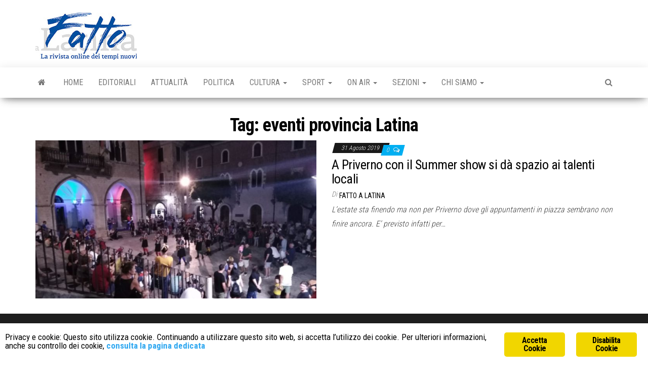

--- FILE ---
content_type: text/html; charset=UTF-8
request_url: https://fattoalatina.it/tag/eventi-provincia-latina/
body_size: 8648
content:
<!DOCTYPE html>
<html lang="it-IT">
    <head>
        <meta http-equiv="content-type" content="text/html; charset=UTF-8">
        <meta http-equiv="X-UA-Compatible" content="IE=edge">
        <meta name="viewport" content="width=device-width, initial-scale=1">
        <link rel="pingback" href="https://fattoalatina.it/xmlrpc.php">
        <meta name="robots" content="index, follow, max-image-preview:large, max-snippet:-1, max-video-preview:-1">
	<style>img:is([sizes="auto" i], [sizes^="auto," i]) { contain-intrinsic-size: 3000px 1500px }</style>
	
	<!-- This site is optimized with the Yoast SEO plugin v26.7 - https://yoast.com/wordpress/plugins/seo/ -->
	<title>eventi provincia Latina Archivi - Fatto a Latina</title>
	<link rel="canonical" href="https://fattoalatina.it/tag/eventi-provincia-latina/">
	<meta property="og:locale" content="it_IT">
	<meta property="og:type" content="article">
	<meta property="og:title" content="eventi provincia Latina Archivi - Fatto a Latina">
	<meta property="og:url" content="https://fattoalatina.it/tag/eventi-provincia-latina/">
	<meta property="og:site_name" content="Fatto a Latina">
	<meta name="twitter:card" content="summary_large_image">
	<script type="application/ld+json" class="yoast-schema-graph">{"@context":"https://schema.org","@graph":[{"@type":"CollectionPage","@id":"https://fattoalatina.it/tag/eventi-provincia-latina/","url":"https://fattoalatina.it/tag/eventi-provincia-latina/","name":"eventi provincia Latina Archivi - Fatto a Latina","isPartOf":{"@id":"https://fattoalatina.it/#website"},"primaryImageOfPage":{"@id":"https://fattoalatina.it/tag/eventi-provincia-latina/#primaryimage"},"image":{"@id":"https://fattoalatina.it/tag/eventi-provincia-latina/#primaryimage"},"thumbnailUrl":"https://fattoalatina.it/wp-content/uploads/2019/08/Priverno-Summer-show.jpg","breadcrumb":{"@id":"https://fattoalatina.it/tag/eventi-provincia-latina/#breadcrumb"},"inLanguage":"it-IT"},{"@type":"ImageObject","inLanguage":"it-IT","@id":"https://fattoalatina.it/tag/eventi-provincia-latina/#primaryimage","url":"https://fattoalatina.it/wp-content/uploads/2019/08/Priverno-Summer-show.jpg","contentUrl":"https://fattoalatina.it/wp-content/uploads/2019/08/Priverno-Summer-show.jpg","width":1200,"height":800,"caption":"Una delle feste a Priverno dell'estate 2019"},{"@type":"BreadcrumbList","@id":"https://fattoalatina.it/tag/eventi-provincia-latina/#breadcrumb","itemListElement":[{"@type":"ListItem","position":1,"name":"Home","item":"https://fattoalatina.it/"},{"@type":"ListItem","position":2,"name":"eventi provincia Latina"}]},{"@type":"WebSite","@id":"https://fattoalatina.it/#website","url":"https://fattoalatina.it/","name":"Fatto a Latina","description":"La rivista online dei tempi nuovi","publisher":{"@id":"https://fattoalatina.it/#organization"},"potentialAction":[{"@type":"SearchAction","target":{"@type":"EntryPoint","urlTemplate":"https://fattoalatina.it/?s={search_term_string}"},"query-input":{"@type":"PropertyValueSpecification","valueRequired":true,"valueName":"search_term_string"}}],"inLanguage":"it-IT"},{"@type":"Organization","@id":"https://fattoalatina.it/#organization","name":"Fatto a Latina","url":"https://fattoalatina.it/","logo":{"@type":"ImageObject","inLanguage":"it-IT","@id":"https://fattoalatina.it/#/schema/logo/image/","url":"https://fattoalatina.it/wp-content/uploads/2020/01/Senza-titolo-1-1.jpg","contentUrl":"https://fattoalatina.it/wp-content/uploads/2020/01/Senza-titolo-1-1.jpg","width":200,"height":93,"caption":"Fatto a Latina"},"image":{"@id":"https://fattoalatina.it/#/schema/logo/image/"}}]}</script>
	<!-- / Yoast SEO plugin. -->


<link rel="dns-prefetch" href="//fonts.googleapis.com">
<link rel="alternate" type="application/rss+xml" title="Fatto a Latina » Feed" href="https://fattoalatina.it/feed/">
<link rel="alternate" type="application/rss+xml" title="Fatto a Latina » Feed dei commenti" href="https://fattoalatina.it/comments/feed/">
<link rel="alternate" type="application/rss+xml" title="Fatto a Latina » eventi provincia Latina Feed del tag" href="https://fattoalatina.it/tag/eventi-provincia-latina/feed/">
<script type="text/javascript">
/* <![CDATA[ */
window._wpemojiSettings = {"baseUrl":"https:\/\/s.w.org\/images\/core\/emoji\/16.0.1\/72x72\/","ext":".png","svgUrl":"https:\/\/s.w.org\/images\/core\/emoji\/16.0.1\/svg\/","svgExt":".svg","source":{"concatemoji":"https:\/\/fattoalatina.it\/wp-includes\/js\/wp-emoji-release.min.js?ver=6.8.3"}};
/*! This file is auto-generated */
!function(s,n){var o,i,e;function c(e){try{var t={supportTests:e,timestamp:(new Date).valueOf()};sessionStorage.setItem(o,JSON.stringify(t))}catch(e){}}function p(e,t,n){e.clearRect(0,0,e.canvas.width,e.canvas.height),e.fillText(t,0,0);var t=new Uint32Array(e.getImageData(0,0,e.canvas.width,e.canvas.height).data),a=(e.clearRect(0,0,e.canvas.width,e.canvas.height),e.fillText(n,0,0),new Uint32Array(e.getImageData(0,0,e.canvas.width,e.canvas.height).data));return t.every(function(e,t){return e===a[t]})}function u(e,t){e.clearRect(0,0,e.canvas.width,e.canvas.height),e.fillText(t,0,0);for(var n=e.getImageData(16,16,1,1),a=0;a<n.data.length;a++)if(0!==n.data[a])return!1;return!0}function f(e,t,n,a){switch(t){case"flag":return n(e,"\ud83c\udff3\ufe0f\u200d\u26a7\ufe0f","\ud83c\udff3\ufe0f\u200b\u26a7\ufe0f")?!1:!n(e,"\ud83c\udde8\ud83c\uddf6","\ud83c\udde8\u200b\ud83c\uddf6")&&!n(e,"\ud83c\udff4\udb40\udc67\udb40\udc62\udb40\udc65\udb40\udc6e\udb40\udc67\udb40\udc7f","\ud83c\udff4\u200b\udb40\udc67\u200b\udb40\udc62\u200b\udb40\udc65\u200b\udb40\udc6e\u200b\udb40\udc67\u200b\udb40\udc7f");case"emoji":return!a(e,"\ud83e\udedf")}return!1}function g(e,t,n,a){var r="undefined"!=typeof WorkerGlobalScope&&self instanceof WorkerGlobalScope?new OffscreenCanvas(300,150):s.createElement("canvas"),o=r.getContext("2d",{willReadFrequently:!0}),i=(o.textBaseline="top",o.font="600 32px Arial",{});return e.forEach(function(e){i[e]=t(o,e,n,a)}),i}function t(e){var t=s.createElement("script");t.src=e,t.defer=!0,s.head.appendChild(t)}"undefined"!=typeof Promise&&(o="wpEmojiSettingsSupports",i=["flag","emoji"],n.supports={everything:!0,everythingExceptFlag:!0},e=new Promise(function(e){s.addEventListener("DOMContentLoaded",e,{once:!0})}),new Promise(function(t){var n=function(){try{var e=JSON.parse(sessionStorage.getItem(o));if("object"==typeof e&&"number"==typeof e.timestamp&&(new Date).valueOf()<e.timestamp+604800&&"object"==typeof e.supportTests)return e.supportTests}catch(e){}return null}();if(!n){if("undefined"!=typeof Worker&&"undefined"!=typeof OffscreenCanvas&&"undefined"!=typeof URL&&URL.createObjectURL&&"undefined"!=typeof Blob)try{var e="postMessage("+g.toString()+"("+[JSON.stringify(i),f.toString(),p.toString(),u.toString()].join(",")+"));",a=new Blob([e],{type:"text/javascript"}),r=new Worker(URL.createObjectURL(a),{name:"wpTestEmojiSupports"});return void(r.onmessage=function(e){c(n=e.data),r.terminate(),t(n)})}catch(e){}c(n=g(i,f,p,u))}t(n)}).then(function(e){for(var t in e)n.supports[t]=e[t],n.supports.everything=n.supports.everything&&n.supports[t],"flag"!==t&&(n.supports.everythingExceptFlag=n.supports.everythingExceptFlag&&n.supports[t]);n.supports.everythingExceptFlag=n.supports.everythingExceptFlag&&!n.supports.flag,n.DOMReady=!1,n.readyCallback=function(){n.DOMReady=!0}}).then(function(){return e}).then(function(){var e;n.supports.everything||(n.readyCallback(),(e=n.source||{}).concatemoji?t(e.concatemoji):e.wpemoji&&e.twemoji&&(t(e.twemoji),t(e.wpemoji)))}))}((window,document),window._wpemojiSettings);
/* ]]> */
</script>
<style id="wp-emoji-styles-inline-css" type="text/css">

	img.wp-smiley, img.emoji {
		display: inline !important;
		border: none !important;
		box-shadow: none !important;
		height: 1em !important;
		width: 1em !important;
		margin: 0 0.07em !important;
		vertical-align: -0.1em !important;
		background: none !important;
		padding: 0 !important;
	}
</style>
<link rel="stylesheet" id="wp-block-library-css" href="https://fattoalatina.it/wp-includes/css/dist/block-library/style.min.css?ver=6.8.3" type="text/css" media="all">
<style id="classic-theme-styles-inline-css" type="text/css">
/*! This file is auto-generated */
.wp-block-button__link{color:#fff;background-color:#32373c;border-radius:9999px;box-shadow:none;text-decoration:none;padding:calc(.667em + 2px) calc(1.333em + 2px);font-size:1.125em}.wp-block-file__button{background:#32373c;color:#fff;text-decoration:none}
</style>
<style id="global-styles-inline-css" type="text/css">
:root{--wp--preset--aspect-ratio--square: 1;--wp--preset--aspect-ratio--4-3: 4/3;--wp--preset--aspect-ratio--3-4: 3/4;--wp--preset--aspect-ratio--3-2: 3/2;--wp--preset--aspect-ratio--2-3: 2/3;--wp--preset--aspect-ratio--16-9: 16/9;--wp--preset--aspect-ratio--9-16: 9/16;--wp--preset--color--black: #000000;--wp--preset--color--cyan-bluish-gray: #abb8c3;--wp--preset--color--white: #ffffff;--wp--preset--color--pale-pink: #f78da7;--wp--preset--color--vivid-red: #cf2e2e;--wp--preset--color--luminous-vivid-orange: #ff6900;--wp--preset--color--luminous-vivid-amber: #fcb900;--wp--preset--color--light-green-cyan: #7bdcb5;--wp--preset--color--vivid-green-cyan: #00d084;--wp--preset--color--pale-cyan-blue: #8ed1fc;--wp--preset--color--vivid-cyan-blue: #0693e3;--wp--preset--color--vivid-purple: #9b51e0;--wp--preset--gradient--vivid-cyan-blue-to-vivid-purple: linear-gradient(135deg,rgba(6,147,227,1) 0%,rgb(155,81,224) 100%);--wp--preset--gradient--light-green-cyan-to-vivid-green-cyan: linear-gradient(135deg,rgb(122,220,180) 0%,rgb(0,208,130) 100%);--wp--preset--gradient--luminous-vivid-amber-to-luminous-vivid-orange: linear-gradient(135deg,rgba(252,185,0,1) 0%,rgba(255,105,0,1) 100%);--wp--preset--gradient--luminous-vivid-orange-to-vivid-red: linear-gradient(135deg,rgba(255,105,0,1) 0%,rgb(207,46,46) 100%);--wp--preset--gradient--very-light-gray-to-cyan-bluish-gray: linear-gradient(135deg,rgb(238,238,238) 0%,rgb(169,184,195) 100%);--wp--preset--gradient--cool-to-warm-spectrum: linear-gradient(135deg,rgb(74,234,220) 0%,rgb(151,120,209) 20%,rgb(207,42,186) 40%,rgb(238,44,130) 60%,rgb(251,105,98) 80%,rgb(254,248,76) 100%);--wp--preset--gradient--blush-light-purple: linear-gradient(135deg,rgb(255,206,236) 0%,rgb(152,150,240) 100%);--wp--preset--gradient--blush-bordeaux: linear-gradient(135deg,rgb(254,205,165) 0%,rgb(254,45,45) 50%,rgb(107,0,62) 100%);--wp--preset--gradient--luminous-dusk: linear-gradient(135deg,rgb(255,203,112) 0%,rgb(199,81,192) 50%,rgb(65,88,208) 100%);--wp--preset--gradient--pale-ocean: linear-gradient(135deg,rgb(255,245,203) 0%,rgb(182,227,212) 50%,rgb(51,167,181) 100%);--wp--preset--gradient--electric-grass: linear-gradient(135deg,rgb(202,248,128) 0%,rgb(113,206,126) 100%);--wp--preset--gradient--midnight: linear-gradient(135deg,rgb(2,3,129) 0%,rgb(40,116,252) 100%);--wp--preset--font-size--small: 13px;--wp--preset--font-size--medium: 20px;--wp--preset--font-size--large: 36px;--wp--preset--font-size--x-large: 42px;--wp--preset--spacing--20: 0.44rem;--wp--preset--spacing--30: 0.67rem;--wp--preset--spacing--40: 1rem;--wp--preset--spacing--50: 1.5rem;--wp--preset--spacing--60: 2.25rem;--wp--preset--spacing--70: 3.38rem;--wp--preset--spacing--80: 5.06rem;--wp--preset--shadow--natural: 6px 6px 9px rgba(0, 0, 0, 0.2);--wp--preset--shadow--deep: 12px 12px 50px rgba(0, 0, 0, 0.4);--wp--preset--shadow--sharp: 6px 6px 0px rgba(0, 0, 0, 0.2);--wp--preset--shadow--outlined: 6px 6px 0px -3px rgba(255, 255, 255, 1), 6px 6px rgba(0, 0, 0, 1);--wp--preset--shadow--crisp: 6px 6px 0px rgba(0, 0, 0, 1);}:where(.is-layout-flex){gap: 0.5em;}:where(.is-layout-grid){gap: 0.5em;}body .is-layout-flex{display: flex;}.is-layout-flex{flex-wrap: wrap;align-items: center;}.is-layout-flex > :is(*, div){margin: 0;}body .is-layout-grid{display: grid;}.is-layout-grid > :is(*, div){margin: 0;}:where(.wp-block-columns.is-layout-flex){gap: 2em;}:where(.wp-block-columns.is-layout-grid){gap: 2em;}:where(.wp-block-post-template.is-layout-flex){gap: 1.25em;}:where(.wp-block-post-template.is-layout-grid){gap: 1.25em;}.has-black-color{color: var(--wp--preset--color--black) !important;}.has-cyan-bluish-gray-color{color: var(--wp--preset--color--cyan-bluish-gray) !important;}.has-white-color{color: var(--wp--preset--color--white) !important;}.has-pale-pink-color{color: var(--wp--preset--color--pale-pink) !important;}.has-vivid-red-color{color: var(--wp--preset--color--vivid-red) !important;}.has-luminous-vivid-orange-color{color: var(--wp--preset--color--luminous-vivid-orange) !important;}.has-luminous-vivid-amber-color{color: var(--wp--preset--color--luminous-vivid-amber) !important;}.has-light-green-cyan-color{color: var(--wp--preset--color--light-green-cyan) !important;}.has-vivid-green-cyan-color{color: var(--wp--preset--color--vivid-green-cyan) !important;}.has-pale-cyan-blue-color{color: var(--wp--preset--color--pale-cyan-blue) !important;}.has-vivid-cyan-blue-color{color: var(--wp--preset--color--vivid-cyan-blue) !important;}.has-vivid-purple-color{color: var(--wp--preset--color--vivid-purple) !important;}.has-black-background-color{background-color: var(--wp--preset--color--black) !important;}.has-cyan-bluish-gray-background-color{background-color: var(--wp--preset--color--cyan-bluish-gray) !important;}.has-white-background-color{background-color: var(--wp--preset--color--white) !important;}.has-pale-pink-background-color{background-color: var(--wp--preset--color--pale-pink) !important;}.has-vivid-red-background-color{background-color: var(--wp--preset--color--vivid-red) !important;}.has-luminous-vivid-orange-background-color{background-color: var(--wp--preset--color--luminous-vivid-orange) !important;}.has-luminous-vivid-amber-background-color{background-color: var(--wp--preset--color--luminous-vivid-amber) !important;}.has-light-green-cyan-background-color{background-color: var(--wp--preset--color--light-green-cyan) !important;}.has-vivid-green-cyan-background-color{background-color: var(--wp--preset--color--vivid-green-cyan) !important;}.has-pale-cyan-blue-background-color{background-color: var(--wp--preset--color--pale-cyan-blue) !important;}.has-vivid-cyan-blue-background-color{background-color: var(--wp--preset--color--vivid-cyan-blue) !important;}.has-vivid-purple-background-color{background-color: var(--wp--preset--color--vivid-purple) !important;}.has-black-border-color{border-color: var(--wp--preset--color--black) !important;}.has-cyan-bluish-gray-border-color{border-color: var(--wp--preset--color--cyan-bluish-gray) !important;}.has-white-border-color{border-color: var(--wp--preset--color--white) !important;}.has-pale-pink-border-color{border-color: var(--wp--preset--color--pale-pink) !important;}.has-vivid-red-border-color{border-color: var(--wp--preset--color--vivid-red) !important;}.has-luminous-vivid-orange-border-color{border-color: var(--wp--preset--color--luminous-vivid-orange) !important;}.has-luminous-vivid-amber-border-color{border-color: var(--wp--preset--color--luminous-vivid-amber) !important;}.has-light-green-cyan-border-color{border-color: var(--wp--preset--color--light-green-cyan) !important;}.has-vivid-green-cyan-border-color{border-color: var(--wp--preset--color--vivid-green-cyan) !important;}.has-pale-cyan-blue-border-color{border-color: var(--wp--preset--color--pale-cyan-blue) !important;}.has-vivid-cyan-blue-border-color{border-color: var(--wp--preset--color--vivid-cyan-blue) !important;}.has-vivid-purple-border-color{border-color: var(--wp--preset--color--vivid-purple) !important;}.has-vivid-cyan-blue-to-vivid-purple-gradient-background{background: var(--wp--preset--gradient--vivid-cyan-blue-to-vivid-purple) !important;}.has-light-green-cyan-to-vivid-green-cyan-gradient-background{background: var(--wp--preset--gradient--light-green-cyan-to-vivid-green-cyan) !important;}.has-luminous-vivid-amber-to-luminous-vivid-orange-gradient-background{background: var(--wp--preset--gradient--luminous-vivid-amber-to-luminous-vivid-orange) !important;}.has-luminous-vivid-orange-to-vivid-red-gradient-background{background: var(--wp--preset--gradient--luminous-vivid-orange-to-vivid-red) !important;}.has-very-light-gray-to-cyan-bluish-gray-gradient-background{background: var(--wp--preset--gradient--very-light-gray-to-cyan-bluish-gray) !important;}.has-cool-to-warm-spectrum-gradient-background{background: var(--wp--preset--gradient--cool-to-warm-spectrum) !important;}.has-blush-light-purple-gradient-background{background: var(--wp--preset--gradient--blush-light-purple) !important;}.has-blush-bordeaux-gradient-background{background: var(--wp--preset--gradient--blush-bordeaux) !important;}.has-luminous-dusk-gradient-background{background: var(--wp--preset--gradient--luminous-dusk) !important;}.has-pale-ocean-gradient-background{background: var(--wp--preset--gradient--pale-ocean) !important;}.has-electric-grass-gradient-background{background: var(--wp--preset--gradient--electric-grass) !important;}.has-midnight-gradient-background{background: var(--wp--preset--gradient--midnight) !important;}.has-small-font-size{font-size: var(--wp--preset--font-size--small) !important;}.has-medium-font-size{font-size: var(--wp--preset--font-size--medium) !important;}.has-large-font-size{font-size: var(--wp--preset--font-size--large) !important;}.has-x-large-font-size{font-size: var(--wp--preset--font-size--x-large) !important;}
:where(.wp-block-post-template.is-layout-flex){gap: 1.25em;}:where(.wp-block-post-template.is-layout-grid){gap: 1.25em;}
:where(.wp-block-columns.is-layout-flex){gap: 2em;}:where(.wp-block-columns.is-layout-grid){gap: 2em;}
:root :where(.wp-block-pullquote){font-size: 1.5em;line-height: 1.6;}
</style>
<link rel="stylesheet" id="contact-form-7-css" href="https://fattoalatina.it/wp-content/plugins/contact-form-7/includes/css/styles.css?ver=6.1.4" type="text/css" media="all">
<link rel="stylesheet" id="ginger-style-css" href="https://fattoalatina.it/wp-content/plugins/ginger/front/css/cookies-enabler.css?ver=6.8.3" type="text/css" media="all">
<link rel="stylesheet" id="envo-magazine-fonts-css" href="https://fonts.googleapis.com/css?family=Roboto+Condensed%3A300%2C400%2C700&amp;subset=latin%2Clatin-ext" type="text/css" media="all">
<link rel="stylesheet" id="bootstrap-css" href="https://fattoalatina.it/wp-content/themes/envo-magazine/css/bootstrap.css?ver=3.3.7" type="text/css" media="all">
<link rel="stylesheet" id="envo-magazine-stylesheet-css" href="https://fattoalatina.it/wp-content/themes/envo-magazine/style.css?ver=1.3.12" type="text/css" media="all">
<link rel="stylesheet" id="font-awesome-css" href="https://fattoalatina.it/wp-content/themes/envo-magazine/css/font-awesome.min.css?ver=4.7.0" type="text/css" media="all">
<script type="text/javascript" src="https://fattoalatina.it/wp-content/plugins/ginger/addon/analytics/gingeranalytics.min.js?ver=6.8.3" id="ginger-analytics_script-js"></script>
<script type="text/javascript" src="https://fattoalatina.it/wp-content/plugins/ginger/front/js/cookies-enabler.min.js?ver=6.8.3" id="ginger-cookies-enabler-js"></script>
<script type="text/javascript" src="https://fattoalatina.it/wp-includes/js/jquery/jquery.min.js?ver=3.7.1" id="jquery-core-js"></script>
<script type="text/javascript" src="https://fattoalatina.it/wp-includes/js/jquery/jquery-migrate.min.js?ver=3.4.1" id="jquery-migrate-js"></script>
<link rel="https://api.w.org/" href="https://fattoalatina.it/wp-json/"><link rel="alternate" title="JSON" type="application/json" href="https://fattoalatina.it/wp-json/wp/v2/tags/1520"><link rel="EditURI" type="application/rsd+xml" title="RSD" href="https://fattoalatina.it/xmlrpc.php?rsd">
<meta name="generator" content="WordPress 6.8.3">
            <script type="text/javascript">
        var ginger_logger = "Y";
        var ginger_logger_url = "https://fattoalatina.it";
        var current_url = "https://fattoalatina.it/tag/eventi-provincia-latina/";

        function gingerAjaxLogTime(status) {
            var xmlHttp = new XMLHttpRequest();
            var parameters = "ginger_action=time";
            var url= ginger_logger_url + "?" + parameters;
            xmlHttp.open("GET", url, true);

            //Black magic paragraph
            xmlHttp.setRequestHeader("Content-type", "application/x-www-form-urlencoded");

            xmlHttp.onreadystatechange = function() {
                if(xmlHttp.readyState == 4 && xmlHttp.status == 200) {
                    var time = xmlHttp.responseText;
                    gingerAjaxLogger(time, status);
                }
            }

            xmlHttp.send(parameters);
        }

        function gingerAjaxLogger(ginger_logtime, status) {
            console.log(ginger_logtime);
            var xmlHttp = new XMLHttpRequest();
            var parameters = "ginger_action=log&time=" + ginger_logtime + "&url=" + current_url + "&status=" + status;
            var url= ginger_logger_url + "?" + parameters;
            //console.log(url);
            xmlHttp.open("GET", url, true);

            //Black magic paragraph
            xmlHttp.setRequestHeader("Content-type", "application/x-www-form-urlencoded");

            xmlHttp.send(parameters);
        }

    </script>
    	<style type="text/css" id="envo-magazine-header-css">
				.site-title,
		.site-description {
			position: absolute;
			clip: rect(1px, 1px, 1px, 1px);
		}
		
	</style>
	<link rel="icon" href="https://fattoalatina.it/wp-content/uploads/2019/05/cropped-Fatto-a-Latina-32x32.jpg" sizes="32x32">
<link rel="icon" href="https://fattoalatina.it/wp-content/uploads/2019/05/cropped-Fatto-a-Latina-192x192.jpg" sizes="192x192">
<link rel="apple-touch-icon" href="https://fattoalatina.it/wp-content/uploads/2019/05/cropped-Fatto-a-Latina-180x180.jpg">
<meta name="msapplication-TileImage" content="https://fattoalatina.it/wp-content/uploads/2019/05/cropped-Fatto-a-Latina-270x270.jpg">
    </head>
    <body id="blog" class="archive tag tag-eventi-provincia-latina tag-1520 wp-custom-logo wp-theme-envo-magazine">
        <a class="skip-link screen-reader-text" href="#site-content">Vai al contenuto</a>        <div class="site-header container-fluid">
    <div class="container">
        <div class="row">
            <div class="site-heading ">
                <div class="site-branding-logo">
                    <a href="https://fattoalatina.it/" class="custom-logo-link" rel="home"><img width="200" height="93" src="https://fattoalatina.it/wp-content/uploads/2020/01/Senza-titolo-1-1.jpg" class="custom-logo" alt="Fatto a Latina" decoding="async"></a>                </div>
                <div class="site-branding-text">
                                            <p class="site-title"><a href="https://fattoalatina.it/" rel="home">Fatto a Latina</a></p>
                    
                                            <p class="site-description">
                            La rivista online dei tempi nuovi                        </p>
                                    </div><!-- .site-branding-text -->
            </div>
            	
        </div>
    </div>
</div>
 
<div class="main-menu">
    <nav id="site-navigation" class="navbar navbar-default">     
        <div class="container">   
            <div class="navbar-header">
                                <button id="main-menu-panel" class="open-panel visible-xs" data-panel="main-menu-panel">
                        <span></span>
                        <span></span>
                        <span></span>
                    </button>
                            </div> 
                        <ul class="nav navbar-nav search-icon navbar-left hidden-xs">
                <li class="home-icon">
                    <a href="https://fattoalatina.it/" title="Fatto a Latina">
                        <i class="fa fa-home"></i>
                    </a>
                </li>
            </ul>
            <div class="menu-container"><ul id="menu-menu-new" class="nav navbar-nav navbar-left"><li itemscope="itemscope" itemtype="https://www.schema.org/SiteNavigationElement" id="menu-item-38717" class="menu-item menu-item-type-custom menu-item-object-custom menu-item-home menu-item-38717"><a title="Home" href="https://fattoalatina.it/">Home</a></li>
<li itemscope="itemscope" itemtype="https://www.schema.org/SiteNavigationElement" id="menu-item-38718" class="menu-item menu-item-type-taxonomy menu-item-object-category menu-item-38718"><a title="Editoriali" href="https://fattoalatina.it/category/editoriali/">Editoriali</a></li>
<li itemscope="itemscope" itemtype="https://www.schema.org/SiteNavigationElement" id="menu-item-38724" class="menu-item menu-item-type-taxonomy menu-item-object-category menu-item-38724"><a title="Attualità" href="https://fattoalatina.it/category/attualita/">Attualità</a></li>
<li itemscope="itemscope" itemtype="https://www.schema.org/SiteNavigationElement" id="menu-item-38719" class="menu-item menu-item-type-taxonomy menu-item-object-category menu-item-38719"><a title="Politica" href="https://fattoalatina.it/category/politica/">Politica</a></li>
<li itemscope="itemscope" itemtype="https://www.schema.org/SiteNavigationElement" id="menu-item-38720" class="menu-item menu-item-type-taxonomy menu-item-object-category menu-item-has-children menu-item-38720 dropdown"><a title="Cultura" href="https://fattoalatina.it/category/cultura/" data-toggle="dropdown" class="dropdown-toggle" aria-haspopup="true">Cultura <span class="caret"></span></a>
<ul role="menu" class=" dropdown-menu">
	<li itemscope="itemscope" itemtype="https://www.schema.org/SiteNavigationElement" id="menu-item-38721" class="menu-item menu-item-type-taxonomy menu-item-object-category menu-item-38721"><a title="Eventi" href="https://fattoalatina.it/category/eventi/">Eventi</a></li>
</ul>
</li>
<li itemscope="itemscope" itemtype="https://www.schema.org/SiteNavigationElement" id="menu-item-38723" class="menu-item menu-item-type-taxonomy menu-item-object-category menu-item-has-children menu-item-38723 dropdown"><a title="Sport" href="https://fattoalatina.it/category/sport/" data-toggle="dropdown" class="dropdown-toggle" aria-haspopup="true">Sport <span class="caret"></span></a>
<ul role="menu" class=" dropdown-menu">
	<li itemscope="itemscope" itemtype="https://www.schema.org/SiteNavigationElement" id="menu-item-38722" class="menu-item menu-item-type-taxonomy menu-item-object-category menu-item-38722"><a title="Giro d'Italia" href="https://fattoalatina.it/category/giro-italia/">Giro d’Italia</a></li>
</ul>
</li>
<li itemscope="itemscope" itemtype="https://www.schema.org/SiteNavigationElement" id="menu-item-38750" class="menu-item menu-item-type-custom menu-item-object-custom menu-item-has-children menu-item-38750 dropdown"><a title="On Air" href="#" data-toggle="dropdown" class="dropdown-toggle" aria-haspopup="true">On Air <span class="caret"></span></a>
<ul role="menu" class=" dropdown-menu">
	<li itemscope="itemscope" itemtype="https://www.schema.org/SiteNavigationElement" id="menu-item-38751" class="menu-item menu-item-type-taxonomy menu-item-object-category menu-item-38751"><a title="Impronte" href="https://fattoalatina.it/category/impronte/">Impronte</a></li>
	<li itemscope="itemscope" itemtype="https://www.schema.org/SiteNavigationElement" id="menu-item-41069" class="menu-item menu-item-type-taxonomy menu-item-object-category menu-item-41069"><a title="Fatto Nel Mondo" href="https://fattoalatina.it/category/fatto-nel-mondo/">Fatto Nel Mondo</a></li>
	<li itemscope="itemscope" itemtype="https://www.schema.org/SiteNavigationElement" id="menu-item-41264" class="menu-item menu-item-type-taxonomy menu-item-object-category menu-item-41264"><a title="Punto di Rottura" href="https://fattoalatina.it/category/punto-di-rottura/">Punto di Rottura</a></li>
</ul>
</li>
<li itemscope="itemscope" itemtype="https://www.schema.org/SiteNavigationElement" id="menu-item-38732" class="menu-item menu-item-type-custom menu-item-object-custom menu-item-has-children menu-item-38732 dropdown"><a title="Sezioni" href="#" data-toggle="dropdown" class="dropdown-toggle" aria-haspopup="true">Sezioni <span class="caret"></span></a>
<ul role="menu" class=" dropdown-menu">
	<li itemscope="itemscope" itemtype="https://www.schema.org/SiteNavigationElement" id="menu-item-38725" class="menu-item menu-item-type-taxonomy menu-item-object-category menu-item-38725"><a title="Bio &amp; Green" href="https://fattoalatina.it/category/bio-green/">Bio &amp; Green</a></li>
	<li itemscope="itemscope" itemtype="https://www.schema.org/SiteNavigationElement" id="menu-item-38726" class="menu-item menu-item-type-taxonomy menu-item-object-category menu-item-38726"><a title="Cronaca" href="https://fattoalatina.it/category/cronaca/">Cronaca</a></li>
	<li itemscope="itemscope" itemtype="https://www.schema.org/SiteNavigationElement" id="menu-item-38727" class="menu-item menu-item-type-taxonomy menu-item-object-category menu-item-38727"><a title="Economia" href="https://fattoalatina.it/category/economia/">Economia</a></li>
	<li itemscope="itemscope" itemtype="https://www.schema.org/SiteNavigationElement" id="menu-item-38728" class="menu-item menu-item-type-taxonomy menu-item-object-category menu-item-38728"><a title="Food &amp; Taste" href="https://fattoalatina.it/category/food/">Food &amp; Taste</a></li>
	<li itemscope="itemscope" itemtype="https://www.schema.org/SiteNavigationElement" id="menu-item-38729" class="menu-item menu-item-type-taxonomy menu-item-object-category menu-item-38729"><a title="Life Style" href="https://fattoalatina.it/category/life-style/">Life Style</a></li>
	<li itemscope="itemscope" itemtype="https://www.schema.org/SiteNavigationElement" id="menu-item-38739" class="menu-item menu-item-type-taxonomy menu-item-object-category menu-item-38739"><a title="Salute" href="https://fattoalatina.it/category/salute/">Salute</a></li>
	<li itemscope="itemscope" itemtype="https://www.schema.org/SiteNavigationElement" id="menu-item-38730" class="menu-item menu-item-type-taxonomy menu-item-object-category menu-item-38730"><a title="Storie" href="https://fattoalatina.it/category/storie/">Storie</a></li>
	<li itemscope="itemscope" itemtype="https://www.schema.org/SiteNavigationElement" id="menu-item-38731" class="menu-item menu-item-type-taxonomy menu-item-object-category menu-item-38731"><a title="Turismo" href="https://fattoalatina.it/category/turismo/">Turismo</a></li>
</ul>
</li>
<li itemscope="itemscope" itemtype="https://www.schema.org/SiteNavigationElement" id="menu-item-38733" class="menu-item menu-item-type-post_type menu-item-object-page menu-item-has-children menu-item-38733 dropdown"><a title="Chi Siamo" href="https://fattoalatina.it/chi-siamo/" data-toggle="dropdown" class="dropdown-toggle" aria-haspopup="true">Chi Siamo <span class="caret"></span></a>
<ul role="menu" class=" dropdown-menu">
	<li itemscope="itemscope" itemtype="https://www.schema.org/SiteNavigationElement" id="menu-item-38735" class="menu-item menu-item-type-post_type menu-item-object-page menu-item-38735"><a title="Chi Scrive" href="https://fattoalatina.it/chi-scrive/">Chi Scrive</a></li>
	<li itemscope="itemscope" itemtype="https://www.schema.org/SiteNavigationElement" id="menu-item-38734" class="menu-item menu-item-type-post_type menu-item-object-page menu-item-38734"><a title="Contatti" href="https://fattoalatina.it/contatti/">Contatti</a></li>
</ul>
</li>
</ul></div>            <ul class="nav navbar-nav search-icon navbar-right hidden-xs">
                <li class="top-search-icon">
                    <a href="#">
                        <i class="fa fa-search"></i>
                    </a>
                </li>
                <div class="top-search-box">
                    <form role="search" method="get" id="searchform" class="searchform" action="https://fattoalatina.it/">
				<div>
					<label class="screen-reader-text" for="s">Ricerca per:</label>
					<input type="text" value="" name="s" id="s">
					<input type="submit" id="searchsubmit" value="Cerca">
				</div>
			</form>                </div>
            </ul>
        </div>
            </nav> 
</div>
 

<div id="site-content" class="container main-container" role="main">
	<div class="page-area">
		
<!-- start content container -->
<div class="row">

	<div class="col-md-12">
					<header class="archive-page-header text-center">
				<h1 class="page-title">Tag: <span>eventi provincia Latina</span></h1>			</header><!-- .page-header -->
				<article>
	<div class="post-7568 post type-post status-publish format-standard has-post-thumbnail hentry category-eventi tag-anna-maria-bilancia tag-eventi-provincia-latina tag-priverno">                    
		<div class="news-item row">
						<div class="news-thumb col-md-6">
				<a href="https://fattoalatina.it/2019/08/31/a-priverno-con-il-summer-show-si-da-spazio-ai-talenti-locali/" title="A Priverno con il Summer show si dà spazio ai talenti locali">
					<img src="https://fattoalatina.it/wp-content/uploads/2019/08/Priverno-Summer-show-720x405.jpg" title="A Priverno con il Summer show si dà spazio ai talenti locali" alt="A Priverno con il Summer show si dà spazio ai talenti locali">
				</a>
			</div><!-- .news-thumb -->
					<div class="news-text-wrap col-md-6">
					<span class="posted-date">
		31 Agosto 2019	</span>
	<span class="comments-meta">
						<a href="https://fattoalatina.it/2019/08/31/a-priverno-con-il-summer-show-si-da-spazio-ai-talenti-locali/#comments" rel="nofollow" title="Commenti suA Priverno con il Summer show si dà spazio ai talenti locali">
					0				</a>
					<i class="fa fa-comments-o"></i>
	</span>
					<h2 class="entry-title"><a href="https://fattoalatina.it/2019/08/31/a-priverno-con-il-summer-show-si-da-spazio-ai-talenti-locali/" rel="bookmark">A Priverno con il Summer show si dà spazio ai talenti locali</a></h2>						<span class="author-meta">
			<span class="author-meta-by">Di</span>
			<a href="https://fattoalatina.it/author/fatto-a-latina/">
				Fatto a Latina			</a>
		</span>
	
				<div class="post-excerpt">
					<p>L’estate sta finendo ma non per Priverno dove gli appuntamenti in piazza sembrano non finire ancora. E’ previsto infatti per…</p>
				</div><!-- .post-excerpt -->

			</div><!-- .news-text-wrap -->

		</div><!-- .news-item -->
	</div>
</article>

	</div>

	
</div>
<!-- end content container -->

</div><!-- end main-container -->
</div><!-- end page-area -->
  				
	<div id="content-footer-section" class="container-fluid clearfix">
		<div class="container">
			<div id="block-3" class="widget widget_block widget_text col-md-3">
<p><strong>Il Fatto a Latina è edito da Accademia srl</strong></p>
</div><div id="block-4" class="widget widget_block widget_search col-md-3"><form role="search" method="get" action="https://fattoalatina.it/" class="wp-block-search__button-outside wp-block-search__text-button wp-block-search"><label class="wp-block-search__label" for="wp-block-search__input-1">Cerca</label><div class="wp-block-search__inside-wrapper "><input class="wp-block-search__input" id="wp-block-search__input-1" placeholder="" value="" type="search" name="s" required><button aria-label="Cerca" class="wp-block-search__button wp-element-button" type="submit">Cerca</button></div></form></div>		</div>	
	</div>		
 
<footer id="colophon" class="footer-credits container-fluid">
	<div class="container">
				<div class="footer-credits-text text-center">
			Proudly powered by <a href="https://wordpress.org/">WordPress</a>			<span class="sep"> | </span>
			Tema: <a href="https://envothemes.com/">Envo Magazine</a>		</div> 
		 
	</div>	
</footer>
 
<script type="speculationrules">
{"prefetch":[{"source":"document","where":{"and":[{"href_matches":"\/*"},{"not":{"href_matches":["\/wp-*.php","\/wp-admin\/*","\/wp-content\/uploads\/*","\/wp-content\/*","\/wp-content\/plugins\/*","\/wp-content\/themes\/envo-magazine\/*","\/*\\?(.+)"]}},{"not":{"selector_matches":"a[rel~=\"nofollow\"]"}},{"not":{"selector_matches":".no-prefetch, .no-prefetch a"}}]},"eagerness":"conservative"}]}
</script>
<script type="text/javascript" src="https://fattoalatina.it/wp-includes/js/dist/hooks.min.js?ver=4d63a3d491d11ffd8ac6" id="wp-hooks-js"></script>
<script type="text/javascript" src="https://fattoalatina.it/wp-includes/js/dist/i18n.min.js?ver=5e580eb46a90c2b997e6" id="wp-i18n-js"></script>
<script type="text/javascript" id="wp-i18n-js-after">
/* <![CDATA[ */
wp.i18n.setLocaleData( { 'text direction\u0004ltr': [ 'ltr' ] } );
/* ]]> */
</script>
<script type="text/javascript" src="https://fattoalatina.it/wp-content/plugins/contact-form-7/includes/swv/js/index.js?ver=6.1.4" id="swv-js"></script>
<script type="text/javascript" id="contact-form-7-js-translations">
/* <![CDATA[ */
( function( domain, translations ) {
	var localeData = translations.locale_data[ domain ] || translations.locale_data.messages;
	localeData[""].domain = domain;
	wp.i18n.setLocaleData( localeData, domain );
} )( "contact-form-7", {"translation-revision-date":"2025-11-18 20:27:55+0000","generator":"GlotPress\/4.0.3","domain":"messages","locale_data":{"messages":{"":{"domain":"messages","plural-forms":"nplurals=2; plural=n != 1;","lang":"it"},"This contact form is placed in the wrong place.":["Questo modulo di contatto \u00e8 posizionato nel posto sbagliato."],"Error:":["Errore:"]}},"comment":{"reference":"includes\/js\/index.js"}} );
/* ]]> */
</script>
<script type="text/javascript" id="contact-form-7-js-before">
/* <![CDATA[ */
var wpcf7 = {
    "api": {
        "root": "https:\/\/fattoalatina.it\/wp-json\/",
        "namespace": "contact-form-7\/v1"
    }
};
/* ]]> */
</script>
<script type="text/javascript" src="https://fattoalatina.it/wp-content/plugins/contact-form-7/includes/js/index.js?ver=6.1.4" id="contact-form-7-js"></script>
<script type="text/javascript" src="https://fattoalatina.it/wp-content/themes/envo-magazine/js/bootstrap.min.js?ver=3.3.7" id="bootstrap-js"></script>
<script type="text/javascript" src="https://fattoalatina.it/wp-content/themes/envo-magazine/js/customscript.js?ver=1.3.12" id="envo-magazine-theme-js-js"></script>
    
    <!-- Init the script -->
    <script>
        COOKIES_ENABLER.init({
            scriptClass: 'ginger-script',
            iframeClass: 'ginger-iframe',
            acceptClass: 'ginger-accept',
            disableClass: 'ginger-disable',
            dismissClass: 'ginger-dismiss',
            bannerClass: 'ginger_banner-wrapper',
            bannerHTML:
                document.getElementById('ginger-banner-html') !== null ?
                    document.getElementById('ginger-banner-html').innerHTML :
                    '<div class="ginger_banner bottom light ginger_container ginger_container--open">'
                                                            + '<a href="#" class="ginger_btn ginger-disable ginger_btn_accept_all">'
                    + 'Disabilita Cookie'
                    + '<\/a>'
                                        + '<a href="#" class="ginger_btn ginger-accept ginger_btn_accept_all">'
                    + 'Accetta Cookie'
                    + '<\/a>'
                    + '<p class="ginger_message">'
                    + '<!--googleoff: index-->Privacy e cookie: Questo sito utilizza cookie. Continuando a utilizzare questo sito web, si accetta l&rsquo;utilizzo dei cookie. Per ulteriori informazioni, anche su controllo dei cookie, <a href=\"https://fattoalatina.it/privacy-policy/\"><strong>consulta la pagina dedicata<\/strong><\/a><!--googleon: index-->'
                    + ''
                                        + '<\/div>',
                        forceEnable: true,
            forceBannerClass: 'ginger-banner bottom dialog force light ginger_container',
            forceEnableText:
            '<p class="ginger_message">'
            + '<!--googleoff: index-->Privacy e cookie: Questo sito utilizza cookie. Continuando a utilizzare questo sito web, si accetta l&rsquo;utilizzo dei cookie. Per ulteriori informazioni, anche su controllo dei cookie, <a href=\"https://fattoalatina.it/privacy-policy/\"><strong>consulta la pagina dedicata<\/strong><\/a><!--googleon: index-->'
            + ''
            + '<a href="#" class="ginger_btn ginger-accept ginger_btn_accept_all">'
            + 'Accetta Cookie'
            + '<\/a>',
                                    cookieDuration: 30,
                        eventScroll: false,
            scrollOffset: 20,
            clickOutside: true,
            cookieName: 'ginger-cookie',
            forceReload: true,
            iframesPlaceholder: true,
            iframesPlaceholderClass: 'ginger-iframe-placeholder',
            iframesPlaceholderHTML:
                document.getElementById('ginger-iframePlaceholder-html') !== null ?
                    document.getElementById('ginger-iframePlaceholder-html').innerHTML :
                    '<p><!--googleoff: index-->Privacy e cookie: Questo sito utilizza cookie. Continuando a utilizzare questo sito web, si accetta l&rsquo;utilizzo dei cookie. Per ulteriori informazioni, anche su controllo dei cookie, <a href=\"https://fattoalatina.it/privacy-policy/\"><strong>consulta la pagina dedicata<\/strong><\/a><!--googleon: index-->'
                    + '<a href="#" class="ginger_btn ginger-accept">Accetta Cookie'
                    + '<\/p>'
        });
    </script>
    <!-- End Ginger Script -->

</body>
</html>
